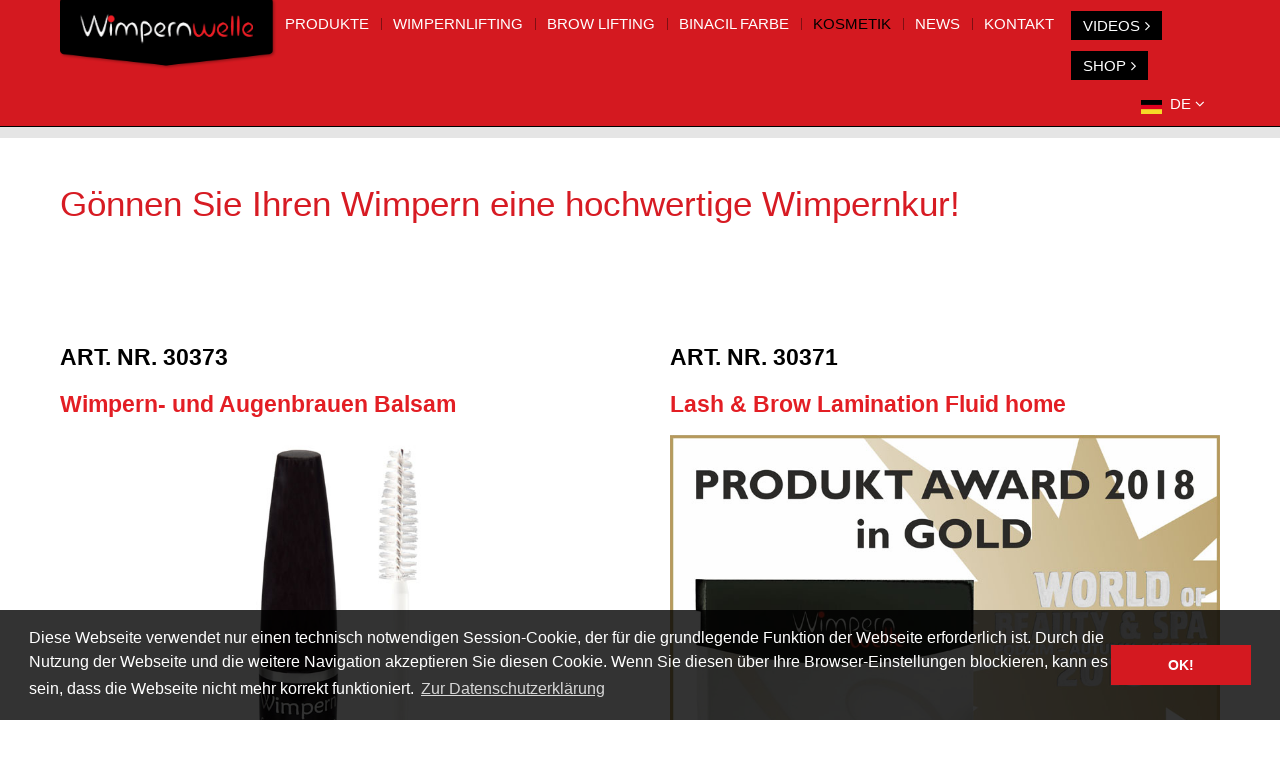

--- FILE ---
content_type: text/html; charset=UTF-8
request_url: http://binacil.com/wimpernpflege_wimpernkur.html
body_size: 6098
content:
<!DOCTYPE html>
<html lang="de">
<head>
<meta charset="UTF-8">
<meta http-equiv="X-UA-Compatible" content="IE=edge">
<meta name="viewport" content="width=device-width, initial-scale=1">
<!-- The above 3 meta tags *must* come first in the head; any other head content must come *after* these tags -->
<meta name="author" content="Wimpernwelle" />
<meta name="description" content="Wimpernpflege und hochwertige Wimpernkur mit dem Wimpern- und Augenbrauenbalsam sowie hochwertige Keratin-Pflege für zuhause." />
<meta name="keywords" content="" />
<link rel="alternate" type="application/atom+xml" title="Wimpernwelle - Atom Feed" href="sitemap.xml" />
<link rel="icon" href="favicon.ico">
<title>Wimpernwelle - Gönnen Sie Ihren Wimpern eine hochwertige Wimpernkur!</title>

<link rel="stylesheet" href="font-awesome/css/font-awesome.min.css" />
<link rel="stylesheet" href="js/slick/slick.css" type="text/css" media="screen" />
<link href="styles/bootstrap.css" rel="stylesheet">
<link rel="stylesheet" href="js/tosrus/jquery.tosrus.min.all.css" type="text/css" media="screen" />
<script src="js/vendor/modernizr-2.8.3-respond-1.4.2.min.js"></script>

<script type="text/javascript" src="js/jquery-2.0.3.min.js"></script>

<link rel="stylesheet" href="js/jquery-ui.min.css" type="text/css" media="screen" />
<script type="text/javascript" src="js/jquery-ui.min.js"></script>

<script type="text/javascript" src="js/jquery.mask.min.js"></script>
<script type="text/javascript" src="js/hammer.min.js"></script>
<script type="text/javascript" src="js/tosrus/jquery.tosrus.min.all.js"></script>
<script type="text/javascript" src="js/slick/slick.min.js"></script>

<link rel="stylesheet" href="js/selectboxit/selectboxit.min.css" type="text/css" media="screen" />
<script type="text/javascript" src="js/selectboxit/selectboxit.min.js"></script>

<script type="text/javascript" src="js/sweetalert/sweetalert.min.js"></script>

<link href="styles/main.css" rel="stylesheet">

<!-- HTML5 shim and Respond.js for IE8 support of HTML5 elements and media queries -->
<!--[if lt IE 9]>
  <script src="https://oss.maxcdn.com/html5shiv/3.7.2/html5shiv.min.js"></script>
  <script src="https://oss.maxcdn.com/respond/1.4.2/respond.min.js"></script>
<![endif]-->

<script type="text/javascript">




    function Search()
    {
        var searchURL = 'search_de.html';

        if (searchURL.indexOf('?') > -1)
            searchURL += '&';
        else
            searchURL += '?';
        
        searchURL += 's=' + $('#search').val();
        
        window.location = searchURL;
    } 

    $(document).ready(function()
    {
        // search
        $('#search').keypress(function(e)
        {
            if (e.which == 13)
                Search();
        }); 

        // tosrus
        var tosRusGallery = $('a[rel=page_gallery]').tosrus(
        {
            buttons:
            {
                prev: true,
                next: true,
                close: true
            },
            keys:
            {
                prev: true,
                next: true,
                close: true
            },
            drag: true,
            infinite: true
        });


        // top
        $('.footer-top').click(function()
        {
            $('html,body').animate({scrollTop: 0}, 500);
        });

        // selects
        $('#studio-list').selectBoxIt(
        {
        }).change(function()
        {
            window.location.href = $('#studio-list option:selected').val();
        });
    });
</script>

</head>

<!-- No-touch means that the user is using a mouse. If the class is missing, then the user is using a touchscreen -->
<body role="document" class="ww">

        <div class="container-page element-top">
            <!-- menu begin -->
            <nav class="navbar navbar-default fix-header navbar-earlycollapse">
                <div class="container-fluid">
                    <h1><a class="navbar-brand" href="home_de.html" title="Wimpernwelle"><img src="img/wimpernwelle-logo.png" alt="Wimpernwelle" title="Wimpernwelle" class="img-responsive" loading="lazy" /></a></h1>
                    <div class="navbar-header">
                        <button type="button" class="navbar-toggle collapsed" data-toggle="collapse" data-target="#navbar" aria-expanded="false" aria-controls="navbar">
                            <span class="sr-only">Toggle navigation</span>
                            <span class="icon-bar"></span>
                            <span class="icon-bar"></span>
                            <span class="icon-bar"></span>
                        </button>
                    </div>
                    <div id="navbar" class="mainmenu collapse navbar-collapse">
                        <ul class="nav navbar-nav navbar-left">                <li class="dropdown">
                    <a href="wimpernlifting.html" class="dropdown-toggle" data-toggle="dropdown">Produkte</a>                <ul class="dropdown-menu">                    <li>
                        <a href="wimpernlifting.html"><i class="fa fa-angle-right"></i>Wimpernlifting</a>
                    </li>                    <li>
                        <a href="brow-lifting.html"><i class="fa fa-angle-right"></i>Brow Lifting</a>
                    </li>                    <li>
                        <a href="binacil-farbe.html"><i class="fa fa-angle-right"></i>BINACIL Farbe</a>
                    </li>                    <li>
                        <a href="werbung.html"><i class="fa fa-angle-right"></i>Werbung</a>
                    </li>                </ul>            </li>                <li class="dropdown">
                    <a href="wimpernlifting_lash_lifting.html" class="dropdown-toggle" data-toggle="dropdown">Wimpernlifting</a>                <ul class="dropdown-menu">                    <li>
                        <a href="wimpernlifting_lash_lifting.html"><i class="fa fa-angle-right"></i>Warum Wimpernwelle Lifting?</a>
                    </li>                    <li>
                        <a href="wimpernlifting_lash_lifting_klassik.html"><i class="fa fa-angle-right"></i>Wimpernwelle Lifting KLASSIK</a>
                    </li>                    <li>
                        <a href="wimpernlifting_lash_lifting_power_pad.html"><i class="fa fa-angle-right"></i>Wimpernwelle Lifting POWER PAD</a>
                    </li>                    <li>
                        <a href="wimpernlifting_power_pad_farbfixierung_binacil.html"><i class="fa fa-angle-right"></i>NEU: Wimpernwelle Lifting + Färben in 1 Schritt</a>
                    </li>                    <li>
                        <a href="wimpernlaminierung_lamination_keratin.html"><i class="fa fa-angle-right"></i>Wimpernlaminierung</a>
                    </li>                    <li>
                        <a href="uebersicht_wimpernlifting_studios_in_meiner_naehe.html"><i class="fa fa-angle-right"></i>Studios in meiner Nähe</a>
                    </li>                    <li>
                        <a href="wimpernwelle_wimpernlifting_faq_haeufige_fragen.html"><i class="fa fa-angle-right"></i>Häufige Fragen - FAQ</a>
                    </li>                    <li>
                        <a href="schulung_wimpernlifting_wimpernfaerben_laminierung_augenbrauenlifting.html"><i class="fa fa-angle-right"></i>FÜR PROFIS: Schulungen</a>
                    </li>                    <li>
                        <a href="https://wimpernwelle.de/uebersicht_wimpernlifting_studios_in_meiner_naehe.html?action=form"><i class="fa fa-angle-right"></i>FÜR PROFIS: Studio Anmeldung</a>
                    </li>                    <li>
                        <a href="wimpernwelle_wimpernlifting_tipps.html"><i class="fa fa-angle-right"></i>FÜR PROFIS: Tipps</a>
                    </li>                </ul>            </li>                <li class="dropdown">
                    <a href="augenbrauenlifting_brow_lifting.html" class="dropdown-toggle" data-toggle="dropdown">Brow Lifting</a>                <ul class="dropdown-menu">                    <li>
                        <a href="augenbrauenlifting_brow_lifting.html"><i class="fa fa-angle-right"></i>Brow Lifting</a>
                    </li>                    <li>
                        <a href="augenbrauenlifting_anleitung.html"><i class="fa fa-angle-right"></i>Wie funktioniert unser BROW Lifting & Styling?</a>
                    </li>                </ul>            </li>                <li class="dropdown">
                    <a href="wimpernwelle_binacil_wimpernfarbe_augenbrauenfarbe.html" class="dropdown-toggle" data-toggle="dropdown">BINACIL Farbe</a>                <ul class="dropdown-menu">                    <li>
                        <a href="wimpernwelle_binacil_wimpernfarbe_augenbrauenfarbe.html"><i class="fa fa-angle-right"></i>BINACIL Wimpern- & Augenbrauenfarbe</a>
                    </li>                    <li>
                        <a href="wimpernwelle_binacil_anleitung_wimpernfaerben.html"><i class="fa fa-angle-right"></i>Wie funktioniert das Wimpernfärben mit BINACIL?</a>
                    </li>                </ul>            </li>                <li class="dropdown active">
                    <a href="wimpernpflege_wimpernkur.html" class="dropdown-toggle" data-toggle="dropdown">Kosmetik</a>                <ul class="dropdown-menu">                    <li class="active">
                        <a href="wimpernpflege_wimpernkur.html"><i class="fa fa-angle-right"></i>Wimpernpflege</a>
                    </li>                    <li>
                        <a href="gesichtspflege_hyapep_serum.html"><i class="fa fa-angle-right"></i>Gesichtspflege</a>
                    </li>                    <li>
                        <a href="wimpernverlaengerung_wimpern_in_der_flasche.html"><i class="fa fa-angle-right"></i>Wimpern in der Flasche</a>
                    </li>                    <li>
                        <a href="wimpernpflege_wimpernkur_mascara_wimpernbalsam_keratinpflege.html"><i class="fa fa-angle-right"></i>Mascaras - Balsam</a>
                    </li>                    <li>
                        <a href="wimpernwelle_magic_eyeliner_fluessiger_eyeliner.html"><i class="fa fa-angle-right"></i>Magic Eyeliner (flüssig)</a>
                    </li>                    <li>
                        <a href="wimpernwelle_eyeliner_soft_kajal_intense.html"><i class="fa fa-angle-right"></i>Eyeliner soft & Kajal intense</a>
                    </li>                    <li>
                        <a href="wimpernwelle_binaberlin_bio_glitter_deutsch.html"><i class="fa fa-angle-right"></i>BINABERLIN bio! GLITTER</a>
                    </li>                    <li>
                        <a href="wimpernwelle_glimmer_glitter_kosmetischer_lidschatten.html"><i class="fa fa-angle-right"></i>Glitter Lidschatten</a>
                    </li>                    <li>
                        <a href="glimmer_glitter_fotogalerie.html"><i class="fa fa-angle-right"></i>Fotogalerie</a>
                    </li>                </ul>            </li>                <li class="dropdown">
                    <a href="wimpernwelle_messen.html" class="dropdown-toggle" data-toggle="dropdown">News</a>                <ul class="dropdown-menu">                    <li>
                        <a href="wimpernwelle_messen.html"><i class="fa fa-angle-right"></i>Messen</a>
                    </li>                    <li>
                        <a href="wimpernwelle_presse.html"><i class="fa fa-angle-right"></i>Presse</a>
                    </li>                    <li>
                        <a href="wimpernwelle_nachhaltigkeit.html"><i class="fa fa-angle-right"></i>Umwelt</a>
                    </li>                </ul>            </li>                <li class="dropdown">
                    <a href="contact.html" class="dropdown-toggle" data-toggle="dropdown">Kontakt</a>                <ul class="dropdown-menu">                    <li>
                        <a href="contact.html"><i class="fa fa-angle-right"></i>Kontakt D-AT-CH</a>
                    </li>                    <li>
                        <a href="wimpernwelle_handelsvertreter_ausland.html"><i class="fa fa-angle-right"></i>Andere Länder</a>
                    </li>                    <li>
                        <a href="agb.html"><i class="fa fa-angle-right"></i>AGB</a>
                    </li>                </ul>            </li>                <li>
                    <a href="video_online_schulung_wimpernwelle_power_pad_liftingeffekt.html" class="shopmenu dvdvideomenu">Videos<i class="fa fa-angle-right"></i></a>            </li>                <li>
                    <a href="https://shop.wimpernwelle.de" target="_blank" class="shopmenu">SHOP<i class="fa fa-angle-right"></i></a>            </li>                        </ul>
                    </div>
                    <div class="lang">
                            <a aria-expanded="true" role="button" data-toggle="dropdown" class="dropdown-toggle"><span class="lang-sel de"><span class="lang-sel-text">DE</span> <i class="fa fa-angle-down"></i></span></a>
                            <ul role="menu" class="dropdown-menu dropdown-menu-right">            <li><a href="home_en.html" class="en"><span>EN</span></a></li>            <li><a href="home_ro.html" class="ro"><span>RO</span></a></li>            <li><a href="home_de.html" class="de"><span>DE</span></a></li>            <li><a href="home_fr.html" class="fr"><span>FR</span></a></li>            <li><a href="home_es.html" class="es"><span>ES</span></a></li>            <li><a href="home_it.html" class="it"><span>IT</span></a></li>            <li><a href="home_pl.html" class="pl"><span>PL</span></a></li>            <li><a href="home_ru.html" class="ru"><span>RU</span></a></li>            <li><a href="home_cz.html" class="cz"><span>CZ</span></a></li>            <li><a href="home_gr.html" class="gr"><span>GR</span></a></li>            <li><a href="home_nl.html" class="nl"><span>NL</span></a></li>            <li><a href="home_al.html" class="al"><span>AL</span></a></li>            <li><a href="home_tr.html" class="tr"><span>TR</span></a></li>            <li><a href="home_bg.html" class="bg"><span>BG</span></a></li>            <li><a href="home_dk.html" class="dk"><span>DK</span></a></li>            <li><a href="home_se.html" class="se"><span>SE</span></a></li>            <li><a href="home_pt.html" class="pt"><span>PT</span></a></li>                            </ul>
                    </div>
                    
                </div>
            </nav>
            <!-- menu end -->
            
            <!-- search row begin -->
            <div class="container-fluid search-row">
                <div class="search-wrap">
                    <input type="text" class="search" placeholder="Search" id="search" name="search" value="" />
                    <button class="search-btn" type="button" onclick="Search();"><i class="fa fa-search"></i></button>
                </div>
                <div class="social-media">
                    <a href="https://www.youtube.com/channel/UCFSiWmB0bGNEuRI9l5hRNZg" class="sm-youtube" target="_blank"><i class="fa fa-youtube"></i></a>
                    <a href="https://www.instagram.com/wimpernwelle_original/" class="sm-instagram" target="_blank"><i class="fa fa-instagram"></i></a>
                    <a href="https://www.facebook.com/Wimpernwelle" class="sm-facebook" target="_blank"><i class="fa fa-facebook"></i></a>
                </div>
                <div class="date">Sonntag, 25. 01. 2026</div>
                <div class="clearfix"></div>
            </div>
            <!-- search row end -->            <!-- breadcrumb begin -->
            <div class="container-fix bc_wrapper">
                <div class="row">
                    <div class="col-lg-12"><a class="bc-link" href="home_de.html">Wimpernlifting, Wimpernfärben & Brow Lifting</a><span class="bc-arrow">&raquo;</span><a class="bc-link" href="kosmetik.html">Kosmetik</a><span class="bc-arrow">&raquo;</span><span class="bc-arrow">Gönnen Sie Ihren Wimpern eine hochwertige Wimpernkur!</span>                    </div>
                </div>
            </div>
            <!-- breadcrumb end -->            <!-- inside page begin -->
            <div class="container-fluid wrap-inside pb-40">                <!-- title begin -->
                <div class="inside-header form-wrap">
                    <h1>Gönnen Sie Ihren Wimpern eine hochwertige Wimpernkur!</h1>
                    <h2></h2>
                    
                </div>
                <!-- title end -->                <!-- single page content begin -->
                <div class="row inside-single">
                    <div class="col-lg-12">
                        
                    </div>
                </div>
                <!-- single page content end -->            <!-- normal lead begin -->
            <div class="row leads-wrap">            </div>
            <!-- normal lead end -->                        <!-- custom lead begin -->
                        <div class="row custom-leads-wrap">                            <!-- lead half width begin -->
                            <div class="col-lg-6 col-md-6 col-sm-6 col-xs-12 lead-half">
                                <div class="custom-border-box">
                                    <p class="font-size-23" style="text-align: left;"><span style="color: #e31e24;"><strong><span style="color: #000000;">ART. NR. 30373</span></strong></span></p>
<p class="font-size-23" style="text-align: left;"><span style="color: #e31e24;"><strong>Wimpern- und Augenbrauen Balsam</strong></span></p>
<p><img class="img-responsive-full" title="Wimpern- und Augenbrauen BALSAM" src="admin/data/file/20210212/wimpernwelle-wimpernpflege-balsam.jpg" alt="Wimpern- und Augenbrauen BALSAM" /></p>
<p> </p>
<p class="font-size-23"><strong><span style="color: #e31e24;">Das Pflege-Highlight für die Wimpern</span> </strong></p>
<p class="font-size-23"><span style="color: #000000;">Ein Juwel unter den Wimpernpflegeprodukten ist der <strong>Wimpern- und Augenbrauenbalsam</strong> der Wimpernwelle. Hoch angereichert mit dem Öl aus den Samen des tropischen Wunderbaums <strong>Ricinus communis</strong> lässt sich so der Wunsch nach kräftigen und geschmeidigen Wimpern erfüllen, denn <strong>Rizinusöl</strong> ist ein schon Jahrhunderte altes bewährtes und erfolgreiches Mittel für Wimpern- und Augenbrauenpflege. Es nährt durch viele darin enthaltene <strong>Vitamine</strong> und <strong>verhindert</strong> trockene und spröde Wimpern und Augenbrauen. Somit ist die allabendliche Wimpernkur mit dem Balsam <span style="text-decoration: underline;"><strong>das</strong></span> Pflege-Highlight auch nach anspruchsvollen Wimpernbehandlungen wie Wimpernfärben oder Wimpernwelle. Zusätzlich <strong>unterstützt</strong> es das <strong>Wimpernwachstum</strong> auf natürliche Weise und verhilft zu <strong>starken</strong>, <strong>kräftigen</strong> und <strong>glänzenden Wimpern</strong>.</span></p>
<p class="font-size-23"><a href="https://shop.wimpernwelle.de/shop/wimpernpflege-mascara/"><strong>Erhältlich in unserem Onlineshop!</strong></a></p>
                                </div>
                            </div>                            <!-- lead half width end -->                            <!-- lead half width begin -->
                            <div class="col-lg-6 col-md-6 col-sm-6 col-xs-12 lead-half">
                                <div class="custom-border-box">
                                    <p class="font-size-23" style="text-align: left;"><span style="color: #000000;"><strong><strong>ART. NR. 30371</strong></strong></span></p>
<p class="font-size-23" style="text-align: left;"><span style="color: #e31e24;"><strong><span style="color: #e31e24;"><strong>Lash &amp; Brow Lamination Fluid home</strong></span></strong></span></p>
<p style="text-align: left;"><span style="color: #e31e24;"><strong><img class="img-responsive-full" title="LASH &amp; BROW Lamination Fluid HOME" src="admin/data/file/20210212/wimpernwelle-wimpernpflege-lash-brow-lamination.jpg" alt="LASH &amp; BROW Lamination Fluid HOME" /></strong></span></p>
<p class="font-size-23"><strong><span style="color: #e31e24;">Hochwertige KERATIN-Pflege für zu Hause</span> </strong></p>
<p class="font-size-23"><span style="color: #000000;">Das<strong> Lash &amp; Brow LAMINATION FLUID home </strong>unterstützt den Strukturaufbau und sorgt für kräftige, glänzende Wimpern mit dem <strong>KERATIN BOOSTER</strong> - einem Highend-Fluid mit wertvollsten Wirkstoffen:</span></p>
<p class="font-size-23"><span style="color: #000000;"><strong>- Keratin</strong> füllt aufgeraute Wimpernhärchen wieder auf und wirkt so von innen </span><br /><span style="color: #000000;">- <strong>Seidenproteine</strong> glätten und umhüllen die Schuppenschicht von außen </span><br /><span style="color: #000000;">- <strong>Weizenproteine</strong> legen einen schützenden Film um die Wimpern und sorgen so für einen Repair-Effekt</span><br /><span style="color: #000000;">- <strong>Panthenol</strong> versorgt die Wimpern mit Feuchtigkeit</span></p>
<p class="font-size-23"><span style="color: #000000;">Das Lash &amp; Brow LAMINATION FLUID ist<strong> Produkt des Jahres 2018</strong>.</span></p>
<p class="font-size-23"><span style="color: #000000;">Auf der Bühne der BEAUTY EXPO in Prag wurde der begehrte PRODUKT AWARD für das beste kosmetische Produkt in der Kategorie Deko + Pflege verliehen.</span></p>
<p class="font-size-23"><span style="color: #000000;">Aufgrund seiner außergewöhnlichen Qualität zeichnete die hochkarätig besetzte Fachjury unseren KERATIN BOOSTER mit</span> <span style="color: #af9850;"><strong>GOLD</strong></span> <span style="color: #000000;">aus!</span></p>
<p class="font-size-23"><a href="https://shop.wimpernwelle.de/shop/wimpernpflege-mascara/"><strong>Erhältlich in unserem Onlineshop!</strong></a></p>
                                </div>
                            </div>                                <!-- Add the extra clearfix for only the required viewport -->
                                <div class="clearfix visible-sm-block"></div>                            <!-- lead half width end -->                        </div>
                        <!-- custom lead end -->            </div>
            <!-- inside page end -->            <!-- footer begin -->
            <div class="container-fluid wrap-top-link">
                <div class="row">
                    <div class="col-lg-12">
                        <a href="javascript:;" class="footer-top">
                            <span>Zum Seitenanfang</span><i class="fa fa-angle-up"></i>
                        </a>
                    </div>
                </div>
            </div>
            <footer>
                <div class="container-fluid wrap-footer">
                    <div class="row footer-menu">            <div class="col-lg-2 col-md-6 col-sm-6 col-xs-12">
                <ul>
                    <li><a href="wimpernlifting.html">Produkte</a></li>                    <li><a href="wimpernlifting.html">Wimpernlifting</a></li>                    <li><a href="brow-lifting.html">Brow Lifting</a></li>                    <li><a href="binacil-farbe.html">BINACIL Farbe</a></li>                    <li><a href="werbung.html">Werbung</a></li>                </ul> 
            </div>            <div class="col-lg-2 col-md-6 col-sm-6 col-xs-12">
                <ul>
                    <li><a href="wimpernlifting_lash_lifting.html">Wimpernlifting</a></li>                    <li><a href="wimpernlifting_lash_lifting.html">Warum Wimpernwelle Lifting?</a></li>                    <li><a href="wimpernlifting_lash_lifting_klassik.html">Wimpernwelle Lifting KLASSIK</a></li>                    <li><a href="wimpernlifting_lash_lifting_power_pad.html">Wimpernwelle Lifting POWER PAD</a></li>                    <li><a href="wimpernlifting_power_pad_farbfixierung_binacil.html">NEU: Wimpernwelle Lifting + Färben in 1 Schritt</a></li>                    <li><a href="wimpernlaminierung_lamination_keratin.html">Wimpernlaminierung</a></li>                    <li><a href="uebersicht_wimpernlifting_studios_in_meiner_naehe.html">Studios in meiner Nähe</a></li>                    <li><a href="wimpernwelle_wimpernlifting_faq_haeufige_fragen.html">Häufige Fragen - FAQ</a></li>                    <li><a href="schulung_wimpernlifting_wimpernfaerben_laminierung_augenbrauenlifting.html">FÜR PROFIS: Schulungen</a></li>                    <li><a href="https://wimpernwelle.de/uebersicht_wimpernlifting_studios_in_meiner_naehe.html?action=form">FÜR PROFIS: Studio Anmeldung</a></li>                    <li><a href="wimpernwelle_wimpernlifting_tipps.html">FÜR PROFIS: Tipps</a></li>                </ul> 
            </div>            <div class="col-lg-2 col-md-6 col-sm-6 col-xs-12">
                <ul>
                    <li><a href="augenbrauenlifting_brow_lifting.html">Brow Lifting</a></li>                    <li><a href="augenbrauenlifting_brow_lifting.html">Brow Lifting</a></li>                    <li><a href="augenbrauenlifting_anleitung.html">Wie funktioniert unser BROW Lifting & Styling?</a></li>                </ul> 
            </div>            <div class="col-lg-2 col-md-6 col-sm-6 col-xs-12">
                <ul>
                    <li><a href="wimpernwelle_binacil_wimpernfarbe_augenbrauenfarbe.html">BINACIL Farbe</a></li>                    <li><a href="wimpernwelle_binacil_wimpernfarbe_augenbrauenfarbe.html">BINACIL Wimpern- & Augenbrauenfarbe</a></li>                    <li><a href="wimpernwelle_binacil_anleitung_wimpernfaerben.html">Wie funktioniert das Wimpernfärben mit BINACIL?</a></li>                </ul> 
            </div>            <div class="col-lg-2 col-md-6 col-sm-6 col-xs-12">
                <ul>
                    <li class="active"><a href="wimpernpflege_wimpernkur.html">Kosmetik</a></li>                    <li class="active"><a href="wimpernpflege_wimpernkur.html">Wimpernpflege</a></li>                    <li><a href="gesichtspflege_hyapep_serum.html">Gesichtspflege</a></li>                    <li><a href="wimpernverlaengerung_wimpern_in_der_flasche.html">Wimpern in der Flasche</a></li>                    <li><a href="wimpernpflege_wimpernkur_mascara_wimpernbalsam_keratinpflege.html">Mascaras - Balsam</a></li>                    <li><a href="wimpernwelle_magic_eyeliner_fluessiger_eyeliner.html">Magic Eyeliner (flüssig)</a></li>                    <li><a href="wimpernwelle_eyeliner_soft_kajal_intense.html">Eyeliner soft & Kajal intense</a></li>                    <li><a href="wimpernwelle_binaberlin_bio_glitter_deutsch.html">BINABERLIN bio! GLITTER</a></li>                    <li><a href="wimpernwelle_glimmer_glitter_kosmetischer_lidschatten.html">Glitter Lidschatten</a></li>                    <li><a href="glimmer_glitter_fotogalerie.html">Fotogalerie</a></li>                </ul> 
            </div>            <div class="col-lg-2 col-md-6 col-sm-6 col-xs-12">
                <ul>
                    <li><a href="wimpernwelle_messen.html">News</a></li>                    <li><a href="wimpernwelle_messen.html">Messen</a></li>                    <li><a href="wimpernwelle_presse.html">Presse</a></li>                    <li><a href="wimpernwelle_nachhaltigkeit.html">Umwelt</a></li>                </ul> 
            </div>            <div class="col-lg-2 col-md-6 col-sm-6 col-xs-12">
                <ul>
                    <li><a href="contact.html">Kontakt</a></li>                    <li><a href="contact.html">Kontakt D-AT-CH</a></li>                    <li><a href="wimpernwelle_handelsvertreter_ausland.html">Andere Länder</a></li>                    <li><a href="agb.html">AGB</a></li>                </ul> 
            </div>                    </div>
                </div>
                <div class="container-fluid wrap-footer-bottom">
                    <div class="row footer-bottom">
                        <div class="col-lg-6 col-md-6 col-sm-12 footer-menu-wrap">
                            <ul class="footer-menu-left">            <li><a href="home_de.html">Home</a></li>            <li><a href="imprint.html">Impressum</a></li>            <li><a href="disclaimer.html">Disclaimer</a></li>            <li><a href="datenschutz.html">Datenschutz</a></li>                            </ul>
                            <div class="clearfix"></div>
                        </div>
                        <div class="col-lg-6 col-md-6 col-sm-12 footer-copy-wrap">
                            <span class="footer-copy">© Copyright Wimpernwelle GmbH</span>
                        </div>
                    </div>
                </div>
            </footer>
            <!-- footer begin end -->
        </div>
        
                <!-- IE10 viewport hack for Surface/desktop Windows 8 bug -->
        <script src="js/ie10-viewport-bug-workaround.js"></script>
        <script src="js/bootstrap.min.js"></script>

<!-- cookies begin -->
<link rel="stylesheet" type="text/css" href="//cdnjs.cloudflare.com/ajax/libs/cookieconsent2/3.0.3/cookieconsent.min.css" />
<script src="//cdnjs.cloudflare.com/ajax/libs/cookieconsent2/3.0.3/cookieconsent.min.js"></script> <script> window.addEventListener("load", function(){ window.cookieconsent.initialise({ "palette": { "popup": { "background": "rgba(0,0,0,0.8)", "text": "rgba(255,255,255,1)" }, "button": { "background": "#d41920", "text": "rgba(255,255,255,1)" } }, "content": { "message": "Diese Webseite verwendet nur einen technisch notwendigen Session-Cookie, der für die grundlegende Funktion der Webseite erforderlich ist. Durch die Nutzung der Webseite und die weitere Navigation akzeptieren Sie diesen Cookie. Wenn Sie diesen über Ihre Browser-Einstellungen blockieren, kann es sein, dass die Webseite nicht mehr korrekt funktioniert.", "dismiss": "OK!", "link": "Zur Datenschutzerklärung", "href": "https://wimpernwelle.de/datenschutz.html" } })}); </script>
<!-- cookies end -->

</body>
</html>

